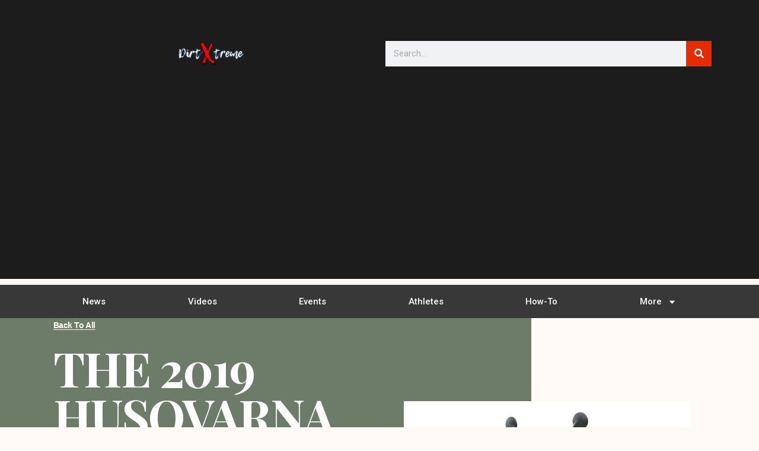

--- FILE ---
content_type: text/html; charset=UTF-8
request_url: https://dirt-xtreme.com/the-2019-husqvarna-701-model-lets-take-a-look/
body_size: 17159
content:
<!doctype html>
<html lang="en">
<head>
	<meta charset="UTF-8">
	<meta name="viewport" content="width=device-width, initial-scale=1">
	<link rel="profile" href="https://gmpg.org/xfn/11">
	<meta name='robots' content='index, follow, max-image-preview:large, max-snippet:-1, max-video-preview:-1' />

	<!-- This site is optimized with the Yoast SEO plugin v23.5 - https://yoast.com/wordpress/plugins/seo/ -->
	<title>THE 2019 HUSQVARNA 701 MODEL | LET&#039;S TAKE A LOOK - Update 2026</title>
	<link rel="canonical" href="https://dirt-xtreme.com/the-2019-husqvarna-701-model-lets-take-a-look/" />
	<meta property="og:locale" content="en_US" />
	<meta property="og:type" content="article" />
	<meta property="og:title" content="THE 2019 HUSQVARNA 701 MODEL | LET&#039;S TAKE A LOOK - Update 2026" />
	<meta property="og:description" content="Husqvarna released its 2019 model of 701 Enduro and Supermoto based around the 693cc single cylinder engine following the same pattern and the appearance of white look Husqvarna models. The two large-displacement machines stand apart from its other line and taking advantage the popularity of trail and road rides from riders all over the world. [&hellip;]" />
	<meta property="og:url" content="https://dirt-xtreme.com/the-2019-husqvarna-701-model-lets-take-a-look/" />
	<meta property="og:site_name" content="DirtXtreme" />
	<meta property="article:published_time" content="2018-10-09T16:20:04+00:00" />
	<meta property="og:image" content="https://dirt-xtreme.com/wp-content/uploads/2018/10/2019-husqvarna-supermoto-enduro-701-motorcycles-3.jpg" />
	<meta property="og:image:width" content="1140" />
	<meta property="og:image:height" content="1080" />
	<meta property="og:image:type" content="image/jpeg" />
	<meta name="author" content="Vilfred" />
	<meta name="twitter:card" content="summary_large_image" />
	<meta name="twitter:label1" content="Written by" />
	<meta name="twitter:data1" content="Vilfred" />
	<meta name="twitter:label2" content="Est. reading time" />
	<meta name="twitter:data2" content="1 minute" />
	<!-- / Yoast SEO plugin. -->


<link rel='dns-prefetch' href='//www.googletagmanager.com' />
<link rel='dns-prefetch' href='//pagead2.googlesyndication.com' />
<link rel="alternate" type="application/rss+xml" title="DirtXtreme &raquo; Feed" href="https://dirt-xtreme.com/feed/" />
<link rel="alternate" type="application/rss+xml" title="DirtXtreme &raquo; Comments Feed" href="https://dirt-xtreme.com/comments/feed/" />
<link rel="alternate" type="application/rss+xml" title="DirtXtreme &raquo; THE 2019 HUSQVARNA 701 MODEL | LET&#8217;S TAKE A LOOK Comments Feed" href="https://dirt-xtreme.com/the-2019-husqvarna-701-model-lets-take-a-look/feed/" />
<script>
window._wpemojiSettings = {"baseUrl":"https:\/\/s.w.org\/images\/core\/emoji\/14.0.0\/72x72\/","ext":".png","svgUrl":"https:\/\/s.w.org\/images\/core\/emoji\/14.0.0\/svg\/","svgExt":".svg","source":{"concatemoji":"https:\/\/dirt-xtreme.com\/wp-includes\/js\/wp-emoji-release.min.js?ver=6.4.7"}};
/*! This file is auto-generated */
!function(i,n){var o,s,e;function c(e){try{var t={supportTests:e,timestamp:(new Date).valueOf()};sessionStorage.setItem(o,JSON.stringify(t))}catch(e){}}function p(e,t,n){e.clearRect(0,0,e.canvas.width,e.canvas.height),e.fillText(t,0,0);var t=new Uint32Array(e.getImageData(0,0,e.canvas.width,e.canvas.height).data),r=(e.clearRect(0,0,e.canvas.width,e.canvas.height),e.fillText(n,0,0),new Uint32Array(e.getImageData(0,0,e.canvas.width,e.canvas.height).data));return t.every(function(e,t){return e===r[t]})}function u(e,t,n){switch(t){case"flag":return n(e,"\ud83c\udff3\ufe0f\u200d\u26a7\ufe0f","\ud83c\udff3\ufe0f\u200b\u26a7\ufe0f")?!1:!n(e,"\ud83c\uddfa\ud83c\uddf3","\ud83c\uddfa\u200b\ud83c\uddf3")&&!n(e,"\ud83c\udff4\udb40\udc67\udb40\udc62\udb40\udc65\udb40\udc6e\udb40\udc67\udb40\udc7f","\ud83c\udff4\u200b\udb40\udc67\u200b\udb40\udc62\u200b\udb40\udc65\u200b\udb40\udc6e\u200b\udb40\udc67\u200b\udb40\udc7f");case"emoji":return!n(e,"\ud83e\udef1\ud83c\udffb\u200d\ud83e\udef2\ud83c\udfff","\ud83e\udef1\ud83c\udffb\u200b\ud83e\udef2\ud83c\udfff")}return!1}function f(e,t,n){var r="undefined"!=typeof WorkerGlobalScope&&self instanceof WorkerGlobalScope?new OffscreenCanvas(300,150):i.createElement("canvas"),a=r.getContext("2d",{willReadFrequently:!0}),o=(a.textBaseline="top",a.font="600 32px Arial",{});return e.forEach(function(e){o[e]=t(a,e,n)}),o}function t(e){var t=i.createElement("script");t.src=e,t.defer=!0,i.head.appendChild(t)}"undefined"!=typeof Promise&&(o="wpEmojiSettingsSupports",s=["flag","emoji"],n.supports={everything:!0,everythingExceptFlag:!0},e=new Promise(function(e){i.addEventListener("DOMContentLoaded",e,{once:!0})}),new Promise(function(t){var n=function(){try{var e=JSON.parse(sessionStorage.getItem(o));if("object"==typeof e&&"number"==typeof e.timestamp&&(new Date).valueOf()<e.timestamp+604800&&"object"==typeof e.supportTests)return e.supportTests}catch(e){}return null}();if(!n){if("undefined"!=typeof Worker&&"undefined"!=typeof OffscreenCanvas&&"undefined"!=typeof URL&&URL.createObjectURL&&"undefined"!=typeof Blob)try{var e="postMessage("+f.toString()+"("+[JSON.stringify(s),u.toString(),p.toString()].join(",")+"));",r=new Blob([e],{type:"text/javascript"}),a=new Worker(URL.createObjectURL(r),{name:"wpTestEmojiSupports"});return void(a.onmessage=function(e){c(n=e.data),a.terminate(),t(n)})}catch(e){}c(n=f(s,u,p))}t(n)}).then(function(e){for(var t in e)n.supports[t]=e[t],n.supports.everything=n.supports.everything&&n.supports[t],"flag"!==t&&(n.supports.everythingExceptFlag=n.supports.everythingExceptFlag&&n.supports[t]);n.supports.everythingExceptFlag=n.supports.everythingExceptFlag&&!n.supports.flag,n.DOMReady=!1,n.readyCallback=function(){n.DOMReady=!0}}).then(function(){return e}).then(function(){var e;n.supports.everything||(n.readyCallback(),(e=n.source||{}).concatemoji?t(e.concatemoji):e.wpemoji&&e.twemoji&&(t(e.twemoji),t(e.wpemoji)))}))}((window,document),window._wpemojiSettings);
</script>
<style id='wp-emoji-styles-inline-css'>

	img.wp-smiley, img.emoji {
		display: inline !important;
		border: none !important;
		box-shadow: none !important;
		height: 1em !important;
		width: 1em !important;
		margin: 0 0.07em !important;
		vertical-align: -0.1em !important;
		background: none !important;
		padding: 0 !important;
	}
</style>
<link rel='stylesheet' id='wp-block-library-css' href='https://dirt-xtreme.com/wp-includes/css/dist/block-library/style.min.css?ver=6.4.7' media='all' />
<style id='classic-theme-styles-inline-css'>
/*! This file is auto-generated */
.wp-block-button__link{color:#fff;background-color:#32373c;border-radius:9999px;box-shadow:none;text-decoration:none;padding:calc(.667em + 2px) calc(1.333em + 2px);font-size:1.125em}.wp-block-file__button{background:#32373c;color:#fff;text-decoration:none}
</style>
<style id='global-styles-inline-css'>
body{--wp--preset--color--black: #000000;--wp--preset--color--cyan-bluish-gray: #abb8c3;--wp--preset--color--white: #ffffff;--wp--preset--color--pale-pink: #f78da7;--wp--preset--color--vivid-red: #cf2e2e;--wp--preset--color--luminous-vivid-orange: #ff6900;--wp--preset--color--luminous-vivid-amber: #fcb900;--wp--preset--color--light-green-cyan: #7bdcb5;--wp--preset--color--vivid-green-cyan: #00d084;--wp--preset--color--pale-cyan-blue: #8ed1fc;--wp--preset--color--vivid-cyan-blue: #0693e3;--wp--preset--color--vivid-purple: #9b51e0;--wp--preset--gradient--vivid-cyan-blue-to-vivid-purple: linear-gradient(135deg,rgba(6,147,227,1) 0%,rgb(155,81,224) 100%);--wp--preset--gradient--light-green-cyan-to-vivid-green-cyan: linear-gradient(135deg,rgb(122,220,180) 0%,rgb(0,208,130) 100%);--wp--preset--gradient--luminous-vivid-amber-to-luminous-vivid-orange: linear-gradient(135deg,rgba(252,185,0,1) 0%,rgba(255,105,0,1) 100%);--wp--preset--gradient--luminous-vivid-orange-to-vivid-red: linear-gradient(135deg,rgba(255,105,0,1) 0%,rgb(207,46,46) 100%);--wp--preset--gradient--very-light-gray-to-cyan-bluish-gray: linear-gradient(135deg,rgb(238,238,238) 0%,rgb(169,184,195) 100%);--wp--preset--gradient--cool-to-warm-spectrum: linear-gradient(135deg,rgb(74,234,220) 0%,rgb(151,120,209) 20%,rgb(207,42,186) 40%,rgb(238,44,130) 60%,rgb(251,105,98) 80%,rgb(254,248,76) 100%);--wp--preset--gradient--blush-light-purple: linear-gradient(135deg,rgb(255,206,236) 0%,rgb(152,150,240) 100%);--wp--preset--gradient--blush-bordeaux: linear-gradient(135deg,rgb(254,205,165) 0%,rgb(254,45,45) 50%,rgb(107,0,62) 100%);--wp--preset--gradient--luminous-dusk: linear-gradient(135deg,rgb(255,203,112) 0%,rgb(199,81,192) 50%,rgb(65,88,208) 100%);--wp--preset--gradient--pale-ocean: linear-gradient(135deg,rgb(255,245,203) 0%,rgb(182,227,212) 50%,rgb(51,167,181) 100%);--wp--preset--gradient--electric-grass: linear-gradient(135deg,rgb(202,248,128) 0%,rgb(113,206,126) 100%);--wp--preset--gradient--midnight: linear-gradient(135deg,rgb(2,3,129) 0%,rgb(40,116,252) 100%);--wp--preset--font-size--small: 13px;--wp--preset--font-size--medium: 20px;--wp--preset--font-size--large: 36px;--wp--preset--font-size--x-large: 42px;--wp--preset--spacing--20: 0.44rem;--wp--preset--spacing--30: 0.67rem;--wp--preset--spacing--40: 1rem;--wp--preset--spacing--50: 1.5rem;--wp--preset--spacing--60: 2.25rem;--wp--preset--spacing--70: 3.38rem;--wp--preset--spacing--80: 5.06rem;--wp--preset--shadow--natural: 6px 6px 9px rgba(0, 0, 0, 0.2);--wp--preset--shadow--deep: 12px 12px 50px rgba(0, 0, 0, 0.4);--wp--preset--shadow--sharp: 6px 6px 0px rgba(0, 0, 0, 0.2);--wp--preset--shadow--outlined: 6px 6px 0px -3px rgba(255, 255, 255, 1), 6px 6px rgba(0, 0, 0, 1);--wp--preset--shadow--crisp: 6px 6px 0px rgba(0, 0, 0, 1);}:where(.is-layout-flex){gap: 0.5em;}:where(.is-layout-grid){gap: 0.5em;}body .is-layout-flow > .alignleft{float: left;margin-inline-start: 0;margin-inline-end: 2em;}body .is-layout-flow > .alignright{float: right;margin-inline-start: 2em;margin-inline-end: 0;}body .is-layout-flow > .aligncenter{margin-left: auto !important;margin-right: auto !important;}body .is-layout-constrained > .alignleft{float: left;margin-inline-start: 0;margin-inline-end: 2em;}body .is-layout-constrained > .alignright{float: right;margin-inline-start: 2em;margin-inline-end: 0;}body .is-layout-constrained > .aligncenter{margin-left: auto !important;margin-right: auto !important;}body .is-layout-constrained > :where(:not(.alignleft):not(.alignright):not(.alignfull)){max-width: var(--wp--style--global--content-size);margin-left: auto !important;margin-right: auto !important;}body .is-layout-constrained > .alignwide{max-width: var(--wp--style--global--wide-size);}body .is-layout-flex{display: flex;}body .is-layout-flex{flex-wrap: wrap;align-items: center;}body .is-layout-flex > *{margin: 0;}body .is-layout-grid{display: grid;}body .is-layout-grid > *{margin: 0;}:where(.wp-block-columns.is-layout-flex){gap: 2em;}:where(.wp-block-columns.is-layout-grid){gap: 2em;}:where(.wp-block-post-template.is-layout-flex){gap: 1.25em;}:where(.wp-block-post-template.is-layout-grid){gap: 1.25em;}.has-black-color{color: var(--wp--preset--color--black) !important;}.has-cyan-bluish-gray-color{color: var(--wp--preset--color--cyan-bluish-gray) !important;}.has-white-color{color: var(--wp--preset--color--white) !important;}.has-pale-pink-color{color: var(--wp--preset--color--pale-pink) !important;}.has-vivid-red-color{color: var(--wp--preset--color--vivid-red) !important;}.has-luminous-vivid-orange-color{color: var(--wp--preset--color--luminous-vivid-orange) !important;}.has-luminous-vivid-amber-color{color: var(--wp--preset--color--luminous-vivid-amber) !important;}.has-light-green-cyan-color{color: var(--wp--preset--color--light-green-cyan) !important;}.has-vivid-green-cyan-color{color: var(--wp--preset--color--vivid-green-cyan) !important;}.has-pale-cyan-blue-color{color: var(--wp--preset--color--pale-cyan-blue) !important;}.has-vivid-cyan-blue-color{color: var(--wp--preset--color--vivid-cyan-blue) !important;}.has-vivid-purple-color{color: var(--wp--preset--color--vivid-purple) !important;}.has-black-background-color{background-color: var(--wp--preset--color--black) !important;}.has-cyan-bluish-gray-background-color{background-color: var(--wp--preset--color--cyan-bluish-gray) !important;}.has-white-background-color{background-color: var(--wp--preset--color--white) !important;}.has-pale-pink-background-color{background-color: var(--wp--preset--color--pale-pink) !important;}.has-vivid-red-background-color{background-color: var(--wp--preset--color--vivid-red) !important;}.has-luminous-vivid-orange-background-color{background-color: var(--wp--preset--color--luminous-vivid-orange) !important;}.has-luminous-vivid-amber-background-color{background-color: var(--wp--preset--color--luminous-vivid-amber) !important;}.has-light-green-cyan-background-color{background-color: var(--wp--preset--color--light-green-cyan) !important;}.has-vivid-green-cyan-background-color{background-color: var(--wp--preset--color--vivid-green-cyan) !important;}.has-pale-cyan-blue-background-color{background-color: var(--wp--preset--color--pale-cyan-blue) !important;}.has-vivid-cyan-blue-background-color{background-color: var(--wp--preset--color--vivid-cyan-blue) !important;}.has-vivid-purple-background-color{background-color: var(--wp--preset--color--vivid-purple) !important;}.has-black-border-color{border-color: var(--wp--preset--color--black) !important;}.has-cyan-bluish-gray-border-color{border-color: var(--wp--preset--color--cyan-bluish-gray) !important;}.has-white-border-color{border-color: var(--wp--preset--color--white) !important;}.has-pale-pink-border-color{border-color: var(--wp--preset--color--pale-pink) !important;}.has-vivid-red-border-color{border-color: var(--wp--preset--color--vivid-red) !important;}.has-luminous-vivid-orange-border-color{border-color: var(--wp--preset--color--luminous-vivid-orange) !important;}.has-luminous-vivid-amber-border-color{border-color: var(--wp--preset--color--luminous-vivid-amber) !important;}.has-light-green-cyan-border-color{border-color: var(--wp--preset--color--light-green-cyan) !important;}.has-vivid-green-cyan-border-color{border-color: var(--wp--preset--color--vivid-green-cyan) !important;}.has-pale-cyan-blue-border-color{border-color: var(--wp--preset--color--pale-cyan-blue) !important;}.has-vivid-cyan-blue-border-color{border-color: var(--wp--preset--color--vivid-cyan-blue) !important;}.has-vivid-purple-border-color{border-color: var(--wp--preset--color--vivid-purple) !important;}.has-vivid-cyan-blue-to-vivid-purple-gradient-background{background: var(--wp--preset--gradient--vivid-cyan-blue-to-vivid-purple) !important;}.has-light-green-cyan-to-vivid-green-cyan-gradient-background{background: var(--wp--preset--gradient--light-green-cyan-to-vivid-green-cyan) !important;}.has-luminous-vivid-amber-to-luminous-vivid-orange-gradient-background{background: var(--wp--preset--gradient--luminous-vivid-amber-to-luminous-vivid-orange) !important;}.has-luminous-vivid-orange-to-vivid-red-gradient-background{background: var(--wp--preset--gradient--luminous-vivid-orange-to-vivid-red) !important;}.has-very-light-gray-to-cyan-bluish-gray-gradient-background{background: var(--wp--preset--gradient--very-light-gray-to-cyan-bluish-gray) !important;}.has-cool-to-warm-spectrum-gradient-background{background: var(--wp--preset--gradient--cool-to-warm-spectrum) !important;}.has-blush-light-purple-gradient-background{background: var(--wp--preset--gradient--blush-light-purple) !important;}.has-blush-bordeaux-gradient-background{background: var(--wp--preset--gradient--blush-bordeaux) !important;}.has-luminous-dusk-gradient-background{background: var(--wp--preset--gradient--luminous-dusk) !important;}.has-pale-ocean-gradient-background{background: var(--wp--preset--gradient--pale-ocean) !important;}.has-electric-grass-gradient-background{background: var(--wp--preset--gradient--electric-grass) !important;}.has-midnight-gradient-background{background: var(--wp--preset--gradient--midnight) !important;}.has-small-font-size{font-size: var(--wp--preset--font-size--small) !important;}.has-medium-font-size{font-size: var(--wp--preset--font-size--medium) !important;}.has-large-font-size{font-size: var(--wp--preset--font-size--large) !important;}.has-x-large-font-size{font-size: var(--wp--preset--font-size--x-large) !important;}
.wp-block-navigation a:where(:not(.wp-element-button)){color: inherit;}
:where(.wp-block-post-template.is-layout-flex){gap: 1.25em;}:where(.wp-block-post-template.is-layout-grid){gap: 1.25em;}
:where(.wp-block-columns.is-layout-flex){gap: 2em;}:where(.wp-block-columns.is-layout-grid){gap: 2em;}
.wp-block-pullquote{font-size: 1.5em;line-height: 1.6;}
</style>
<link rel='stylesheet' id='wpa-css-css' href='https://dirt-xtreme.com/wp-content/plugins/honeypot/includes/css/wpa.css?ver=2.2.03' media='all' />
<link rel='stylesheet' id='ub-extension-style-css-css' href='https://dirt-xtreme.com/wp-content/plugins/ultimate-blocks/src/extensions/style.css?ver=6.4.7' media='all' />
<link rel='stylesheet' id='hello-elementor-css' href='https://dirt-xtreme.com/wp-content/themes/hello-elementor/style.min.css?ver=3.1.1' media='all' />
<link rel='stylesheet' id='hello-elementor-theme-style-css' href='https://dirt-xtreme.com/wp-content/themes/hello-elementor/theme.min.css?ver=3.1.1' media='all' />
<link rel='stylesheet' id='hello-elementor-header-footer-css' href='https://dirt-xtreme.com/wp-content/themes/hello-elementor/header-footer.min.css?ver=3.1.1' media='all' />
<link rel='stylesheet' id='elementor-frontend-css' href='https://dirt-xtreme.com/wp-content/plugins/elementor/assets/css/frontend.min.css?ver=3.24.7' media='all' />
<link rel='stylesheet' id='elementor-post-6657-css' href='https://dirt-xtreme.com/wp-content/uploads/elementor/css/post-6657.css?ver=1724183099' media='all' />
<link rel='stylesheet' id='swiper-css' href='https://dirt-xtreme.com/wp-content/plugins/elementor/assets/lib/swiper/v8/css/swiper.min.css?ver=8.4.5' media='all' />
<link rel='stylesheet' id='e-swiper-css' href='https://dirt-xtreme.com/wp-content/plugins/elementor/assets/css/conditionals/e-swiper.min.css?ver=3.24.7' media='all' />
<link rel='stylesheet' id='elementor-pro-css' href='https://dirt-xtreme.com/wp-content/plugins/elementor-pro/assets/css/frontend.min.css?ver=3.23.3' media='all' />
<link rel='stylesheet' id='elementor-global-css' href='https://dirt-xtreme.com/wp-content/uploads/elementor/css/global.css?ver=1724183099' media='all' />
<link rel='stylesheet' id='elementor-post-6663-css' href='https://dirt-xtreme.com/wp-content/uploads/elementor/css/post-6663.css?ver=1724183099' media='all' />
<link rel='stylesheet' id='elementor-post-6670-css' href='https://dirt-xtreme.com/wp-content/uploads/elementor/css/post-6670.css?ver=1724183099' media='all' />
<link rel='stylesheet' id='elementor-post-6678-css' href='https://dirt-xtreme.com/wp-content/uploads/elementor/css/post-6678.css?ver=1724183153' media='all' />
<link rel='stylesheet' id='tablepress-default-css' href='https://dirt-xtreme.com/wp-content/plugins/tablepress/css/build/default.css?ver=2.4.4' media='all' />
<link rel='stylesheet' id='google-fonts-1-css' href='https://fonts.googleapis.com/css?family=Roboto%3A100%2C100italic%2C200%2C200italic%2C300%2C300italic%2C400%2C400italic%2C500%2C500italic%2C600%2C600italic%2C700%2C700italic%2C800%2C800italic%2C900%2C900italic%7CRoboto+Slab%3A100%2C100italic%2C200%2C200italic%2C300%2C300italic%2C400%2C400italic%2C500%2C500italic%2C600%2C600italic%2C700%2C700italic%2C800%2C800italic%2C900%2C900italic%7CPlayfair+Display%3A100%2C100italic%2C200%2C200italic%2C300%2C300italic%2C400%2C400italic%2C500%2C500italic%2C600%2C600italic%2C700%2C700italic%2C800%2C800italic%2C900%2C900italic&#038;display=auto&#038;ver=6.4.7' media='all' />
<link rel="preconnect" href="https://fonts.gstatic.com/" crossorigin><script src="https://dirt-xtreme.com/wp-includes/js/jquery/jquery.min.js?ver=3.7.1" id="jquery-core-js"></script>
<script src="https://dirt-xtreme.com/wp-includes/js/jquery/jquery-migrate.min.js?ver=3.4.1" id="jquery-migrate-js"></script>
<link rel="https://api.w.org/" href="https://dirt-xtreme.com/wp-json/" /><link rel="alternate" type="application/json" href="https://dirt-xtreme.com/wp-json/wp/v2/posts/3721" /><link rel="EditURI" type="application/rsd+xml" title="RSD" href="https://dirt-xtreme.com/xmlrpc.php?rsd" />
<meta name="generator" content="WordPress 6.4.7" />
<link rel='shortlink' href='https://dirt-xtreme.com/?p=3721' />
<link rel="alternate" type="application/json+oembed" href="https://dirt-xtreme.com/wp-json/oembed/1.0/embed?url=https%3A%2F%2Fdirt-xtreme.com%2Fthe-2019-husqvarna-701-model-lets-take-a-look%2F" />
<link rel="alternate" type="text/xml+oembed" href="https://dirt-xtreme.com/wp-json/oembed/1.0/embed?url=https%3A%2F%2Fdirt-xtreme.com%2Fthe-2019-husqvarna-701-model-lets-take-a-look%2F&#038;format=xml" />
<meta name="generator" content="Site Kit by Google 1.138.0" /><!-- Google tag (gtag.js) -->
<script async src="https://www.googletagmanager.com/gtag/js?id=G-V7YYD0PXH6"></script>
<script>
  window.dataLayer = window.dataLayer || [];
  function gtag(){dataLayer.push(arguments);}
  gtag('js', new Date());

  gtag('config', 'G-V7YYD0PXH6');
</script>
<meta name="getlinko-verify-code" content="getlinko-verify-46acf577c160add5a1c7d48b39687b3380168299"/>
	<style></style>

	
<!-- Google AdSense meta tags added by Site Kit -->
<meta name="google-adsense-platform-account" content="ca-host-pub-2644536267352236">
<meta name="google-adsense-platform-domain" content="sitekit.withgoogle.com">
<!-- End Google AdSense meta tags added by Site Kit -->
<meta name="generator" content="Elementor 3.24.7; features: e_font_icon_svg, additional_custom_breakpoints; settings: css_print_method-external, google_font-enabled, font_display-auto">

<!-- Schema & Structured Data For WP v1.37 - -->
<script type="application/ld+json" class="saswp-schema-markup-output">
[{"@context":"https:\/\/schema.org\/","@type":"BreadcrumbList","@id":"https:\/\/dirt-xtreme.com\/the-2019-husqvarna-701-model-lets-take-a-look\/#breadcrumb","itemListElement":[{"@type":"ListItem","position":1,"item":{"@id":"https:\/\/dirt-xtreme.com","name":"DirtXtreme"}},{"@type":"ListItem","position":2,"item":{"@id":"https:\/\/dirt-xtreme.com\/category\/dirtbike\/","name":"Dirtbike"}},{"@type":"ListItem","position":3,"item":{"@id":"https:\/\/dirt-xtreme.com\/the-2019-husqvarna-701-model-lets-take-a-look\/","name":"THE 2019 HUSQVARNA 701 MODEL | LET&#8217;S TAKE A LOOK"}}]},

{"@context":"https:\/\/schema.org\/","@type":"BlogPosting","@id":"https:\/\/dirt-xtreme.com\/the-2019-husqvarna-701-model-lets-take-a-look\/#BlogPosting","url":"https:\/\/dirt-xtreme.com\/the-2019-husqvarna-701-model-lets-take-a-look\/","inLanguage":"en","mainEntityOfPage":"https:\/\/dirt-xtreme.com\/the-2019-husqvarna-701-model-lets-take-a-look\/","headline":"THE 2019 HUSQVARNA 701 MODEL | LET&#8217;S TAKE A LOOK","description":"Husqvarna released its 2019 model of 701 Enduro and Supermoto based around the 693cc single cylinder engine following the same pattern and the appearance of white look Husqvarna models. The two large-displacement machines stand apart from its other line and taking advantage the popularity of trail and road rides from riders all over the world.","articleBody":"Husqvarna released its 2019 model of 701 Enduro and Supermoto based around the 693cc single cylinder engine following the same pattern and the appearance of white look Husqvarna models. The two large-displacement machines stand apart from its other line and taking advantage the popularity of trail and road rides from riders all over the world.    Suspended from a lightweight steel frame, 701 Enduro takes on to be a road-capable street type of motorcycle tapping also with a 3.4-gallon gas tank with a self-supporting polyamide rear subframe. Front and rear suspension are equipped with fully adjustable WP Suspension in 10.8 inches of travel with switchable Bosch ABS is copulated to big 300mm front and 240mm rear floating discs. Magura hydraulic clutch lever and slipper clutch were equipped in the 6-speed gearbox of this bike and electric start, ride-by-wire throttle, and DID wheels.    As the demands of riders in dual sports motorcycle increases, Husky takes it as a wide range of opportunities for flexible exploration and long-distance capabilities.        Overall view of 701 Enduro;     \tHugely versatile motorcycle   \tForward-thinking Bosch ABS technology   \tImpressive power-to-weight ratio   \tUnique combination of on road and off-road capabilities   \tAdvanced electronics for smooth power delivery   \tA2 licence compatible   \tRace-bred WP suspension tuned for everyday use   \tAdditional available accessories to further enhance its capabilities    Husqvarna has been known for producing a wide range of premium-quality looks and performance throughout the year. With its Swedish roots and spirit of the brand, Husky represents more of a functional yet durable and comfort riding for all riders from all models. The 701 models were also produced for everyday use. Combined with an estimated weight of just 319.7 lbs, makes it arguably the most complete motorcycle in its segment.    This October, production of the 2019 701 Enduro is priced at $11,899 and it\u2019s available in Husqvarna Motorcycles dealerships.","keywords":"Husqvarna, Husqvarna 2019, Husqvarna 701 Enduro, Husqvarna 701 models, Husqvarna Enduro, ","datePublished":"2018-10-09T16:20:04+00:00","dateModified":"2018-10-09T16:20:04+00:00","author":{"@type":"Person","name":"Vilfred","url":"https:\/\/dirt-xtreme.com\/author\/vilfred\/","sameAs":["https:\/\/dirt-xtreme.com\/vilfred-senior-engine-technician\/"],"image":{"@type":"ImageObject","url":"https:\/\/dirt-xtreme.com\/wp-content\/uploads\/2024\/05\/cropped-cropped-download-3-96x96.jpg","height":96,"width":96}},"editor":{"@type":"Person","name":"Vilfred","url":"https:\/\/dirt-xtreme.com\/author\/vilfred\/","sameAs":["https:\/\/dirt-xtreme.com\/vilfred-senior-engine-technician\/"],"image":{"@type":"ImageObject","url":"https:\/\/dirt-xtreme.com\/wp-content\/uploads\/2024\/05\/cropped-cropped-download-3-96x96.jpg","height":96,"width":96}},"publisher":{"@type":"Organization","name":"DirtXtreme","url":"https:\/\/dirt-xtreme.com","logo":{"@type":"ImageObject","url":"https:\/\/dirt-xtreme.com\/wp-content\/uploads\/2018\/12\/cropped-cropped-dirtxtreme.png","width":"1746","height":"567"}},"image":[{"@type":"ImageObject","@id":"https:\/\/dirt-xtreme.com\/the-2019-husqvarna-701-model-lets-take-a-look\/#primaryimage","url":"https:\/\/dirt-xtreme.com\/wp-content\/uploads\/2018\/10\/2019-husqvarna-supermoto-enduro-701-motorcycles-3-1200x1137.jpg","width":"1200","height":"1137"},{"@type":"ImageObject","url":"https:\/\/dirt-xtreme.com\/wp-content\/uploads\/2018\/10\/2019-husqvarna-supermoto-enduro-701-motorcycles-3-1200x900.jpg","width":"1200","height":"900"},{"@type":"ImageObject","url":"https:\/\/dirt-xtreme.com\/wp-content\/uploads\/2018\/10\/2019-husqvarna-supermoto-enduro-701-motorcycles-3-1200x675.jpg","width":"1200","height":"675"},{"@type":"ImageObject","url":"https:\/\/dirt-xtreme.com\/wp-content\/uploads\/2018\/10\/2019-husqvarna-supermoto-enduro-701-motorcycles-3-1137x1137.jpg","width":"1137","height":"1137"},{"@type":"ImageObject","url":"https:\/\/dirt-xtreme.com\/wp-content\/uploads\/2018\/10\/2019-husqvarna-supermoto-enduro-701-motorcycles-3-300x284.jpg","width":300,"height":284},{"@type":"ImageObject","url":"https:\/\/dirt-xtreme.com\/wp-content\/uploads\/2018\/10\/HQV_701_ENDURO_2019_Enduro21_1200-300x157.jpg","width":300,"height":157},{"@type":"ImageObject","url":"https:\/\/dirt-xtreme.com\/wp-content\/uploads\/2018\/10\/2019-husqvarna-supermoto-enduro-701-motorcycles-2-300x278.jpg","width":300,"height":278}]}]
</script>

			<style>
				.e-con.e-parent:nth-of-type(n+4):not(.e-lazyloaded):not(.e-no-lazyload),
				.e-con.e-parent:nth-of-type(n+4):not(.e-lazyloaded):not(.e-no-lazyload) * {
					background-image: none !important;
				}
				@media screen and (max-height: 1024px) {
					.e-con.e-parent:nth-of-type(n+3):not(.e-lazyloaded):not(.e-no-lazyload),
					.e-con.e-parent:nth-of-type(n+3):not(.e-lazyloaded):not(.e-no-lazyload) * {
						background-image: none !important;
					}
				}
				@media screen and (max-height: 640px) {
					.e-con.e-parent:nth-of-type(n+2):not(.e-lazyloaded):not(.e-no-lazyload),
					.e-con.e-parent:nth-of-type(n+2):not(.e-lazyloaded):not(.e-no-lazyload) * {
						background-image: none !important;
					}
				}
			</style>
			
<!-- Google AdSense snippet added by Site Kit -->
<script async src="https://pagead2.googlesyndication.com/pagead/js/adsbygoogle.js?client=ca-pub-7705107795650279&amp;host=ca-host-pub-2644536267352236" crossorigin="anonymous"></script>

<!-- End Google AdSense snippet added by Site Kit -->
<link rel="icon" href="https://dirt-xtreme.com/wp-content/uploads/2018/12/cropped-Picture6-32x32.png" sizes="32x32" />
<link rel="icon" href="https://dirt-xtreme.com/wp-content/uploads/2018/12/cropped-Picture6-192x192.png" sizes="192x192" />
<link rel="apple-touch-icon" href="https://dirt-xtreme.com/wp-content/uploads/2018/12/cropped-Picture6-180x180.png" />
<meta name="msapplication-TileImage" content="https://dirt-xtreme.com/wp-content/uploads/2018/12/cropped-Picture6-270x270.png" />
</head>
<body data-rsssl=1 class="post-template-default single single-post postid-3721 single-format-standard wp-custom-logo elementor-default elementor-kit-6657 elementor-page-6678">


<a class="skip-link screen-reader-text" href="#content">Skip to content</a>

		<div data-elementor-type="header" data-elementor-id="6663" class="elementor elementor-6663 elementor-location-header" data-elementor-post-type="elementor_library">
					<header class="elementor-section elementor-top-section elementor-element elementor-element-2e3287c2 elementor-section-content-middle elementor-section-height-min-height elementor-section-boxed elementor-section-height-default elementor-section-items-middle" data-id="2e3287c2" data-element_type="section" data-settings="{&quot;background_background&quot;:&quot;classic&quot;}">
						<div class="elementor-container elementor-column-gap-default">
					<div class="elementor-column elementor-col-50 elementor-top-column elementor-element elementor-element-3309436e" data-id="3309436e" data-element_type="column">
			<div class="elementor-widget-wrap elementor-element-populated">
						<div class="elementor-element elementor-element-718e50e1 elementor-widget elementor-widget-theme-site-logo elementor-widget-image" data-id="718e50e1" data-element_type="widget" data-widget_type="theme-site-logo.default">
				<div class="elementor-widget-container">
									<a href="https://dirt-xtreme.com">
			<img width="1746" height="567" src="https://dirt-xtreme.com/wp-content/uploads/2018/12/cropped-cropped-dirtxtreme.png" class="attachment-full size-full wp-image-6746" alt="logo" srcset="https://dirt-xtreme.com/wp-content/uploads/2018/12/cropped-cropped-dirtxtreme.png 1746w, https://dirt-xtreme.com/wp-content/uploads/2018/12/cropped-cropped-dirtxtreme-300x97.png 300w, https://dirt-xtreme.com/wp-content/uploads/2018/12/cropped-cropped-dirtxtreme-1024x333.png 1024w, https://dirt-xtreme.com/wp-content/uploads/2018/12/cropped-cropped-dirtxtreme-768x249.png 768w, https://dirt-xtreme.com/wp-content/uploads/2018/12/cropped-cropped-dirtxtreme-1536x499.png 1536w" sizes="(max-width: 1746px) 100vw, 1746px" />				</a>
									</div>
				</div>
					</div>
		</div>
				<div class="elementor-column elementor-col-50 elementor-top-column elementor-element elementor-element-102892e2" data-id="102892e2" data-element_type="column">
			<div class="elementor-widget-wrap elementor-element-populated">
						<div class="elementor-element elementor-element-59eee63e elementor-hidden-phone elementor-search-form--skin-classic elementor-search-form--button-type-icon elementor-search-form--icon-search elementor-widget elementor-widget-search-form" data-id="59eee63e" data-element_type="widget" data-settings="{&quot;skin&quot;:&quot;classic&quot;}" data-widget_type="search-form.default">
				<div class="elementor-widget-container">
					<search role="search">
			<form class="elementor-search-form" action="https://dirt-xtreme.com" method="get">
												<div class="elementor-search-form__container">
					<label class="elementor-screen-only" for="elementor-search-form-59eee63e">Search</label>

					
					<input id="elementor-search-form-59eee63e" placeholder="Search..." class="elementor-search-form__input" type="search" name="s" value="">
					
											<button class="elementor-search-form__submit" type="submit" aria-label="Search">
															<div class="e-font-icon-svg-container"><svg class="fa fa-search e-font-icon-svg e-fas-search" viewBox="0 0 512 512" xmlns="http://www.w3.org/2000/svg"><path d="M505 442.7L405.3 343c-4.5-4.5-10.6-7-17-7H372c27.6-35.3 44-79.7 44-128C416 93.1 322.9 0 208 0S0 93.1 0 208s93.1 208 208 208c48.3 0 92.7-16.4 128-44v16.3c0 6.4 2.5 12.5 7 17l99.7 99.7c9.4 9.4 24.6 9.4 33.9 0l28.3-28.3c9.4-9.4 9.4-24.6.1-34zM208 336c-70.7 0-128-57.2-128-128 0-70.7 57.2-128 128-128 70.7 0 128 57.2 128 128 0 70.7-57.2 128-128 128z"></path></svg></div>								<span class="elementor-screen-only">Search</span>
													</button>
					
									</div>
			</form>
		</search>
				</div>
				</div>
					</div>
		</div>
					</div>
		</header>
				<nav class="elementor-section elementor-top-section elementor-element elementor-element-2456d4a0 elementor-section-boxed elementor-section-height-default elementor-section-height-default" data-id="2456d4a0" data-element_type="section" data-settings="{&quot;background_background&quot;:&quot;classic&quot;,&quot;sticky&quot;:&quot;top&quot;,&quot;sticky_on&quot;:[&quot;desktop&quot;,&quot;tablet&quot;,&quot;mobile&quot;],&quot;sticky_offset&quot;:0,&quot;sticky_effects_offset&quot;:0}">
						<div class="elementor-container elementor-column-gap-no">
					<div class="elementor-column elementor-col-100 elementor-top-column elementor-element elementor-element-237cf5c2" data-id="237cf5c2" data-element_type="column">
			<div class="elementor-widget-wrap elementor-element-populated">
						<div class="elementor-element elementor-element-7edc16a1 elementor-nav-menu__align-justify elementor-nav-menu--dropdown-mobile elementor-nav-menu--stretch elementor-nav-menu__text-align-center elementor-nav-menu--toggle elementor-nav-menu--burger elementor-widget elementor-widget-nav-menu" data-id="7edc16a1" data-element_type="widget" data-settings="{&quot;full_width&quot;:&quot;stretch&quot;,&quot;layout&quot;:&quot;horizontal&quot;,&quot;submenu_icon&quot;:{&quot;value&quot;:&quot;&lt;svg class=\&quot;e-font-icon-svg e-fas-caret-down\&quot; viewBox=\&quot;0 0 320 512\&quot; xmlns=\&quot;http:\/\/www.w3.org\/2000\/svg\&quot;&gt;&lt;path d=\&quot;M31.3 192h257.3c17.8 0 26.7 21.5 14.1 34.1L174.1 354.8c-7.8 7.8-20.5 7.8-28.3 0L17.2 226.1C4.6 213.5 13.5 192 31.3 192z\&quot;&gt;&lt;\/path&gt;&lt;\/svg&gt;&quot;,&quot;library&quot;:&quot;fa-solid&quot;},&quot;toggle&quot;:&quot;burger&quot;}" data-widget_type="nav-menu.default">
				<div class="elementor-widget-container">
						<nav aria-label="Menu" class="elementor-nav-menu--main elementor-nav-menu__container elementor-nav-menu--layout-horizontal e--pointer-background e--animation-sweep-right">
				<ul id="menu-1-7edc16a1" class="elementor-nav-menu"><li class="menu-item menu-item-type-taxonomy menu-item-object-category menu-item-342"><a href="https://dirt-xtreme.com/category/news/" class="elementor-item">News</a></li>
<li class="menu-item menu-item-type-taxonomy menu-item-object-category menu-item-260"><a href="https://dirt-xtreme.com/category/videos/" class="elementor-item">Videos</a></li>
<li class="menu-item menu-item-type-taxonomy menu-item-object-category menu-item-343"><a href="https://dirt-xtreme.com/category/enduro-events/" class="elementor-item">Events</a></li>
<li class="menu-item menu-item-type-taxonomy menu-item-object-category menu-item-339"><a href="https://dirt-xtreme.com/category/athletes/" class="elementor-item">Athletes</a></li>
<li class="menu-item menu-item-type-taxonomy menu-item-object-category menu-item-341"><a href="https://dirt-xtreme.com/category/how-to/" class="elementor-item">How-To</a></li>
<li class="menu-item menu-item-type-custom menu-item-object-custom menu-item-has-children menu-item-261"><a href="#" class="elementor-item elementor-item-anchor">More</a>
<ul class="sub-menu elementor-nav-menu--dropdown">
	<li class="menu-item menu-item-type-taxonomy menu-item-object-category menu-item-6070"><a href="https://dirt-xtreme.com/category/blog/" class="elementor-sub-item">The Blog</a></li>
	<li class="menu-item menu-item-type-taxonomy menu-item-object-category current-post-ancestor current-menu-parent current-post-parent menu-item-340"><a href="https://dirt-xtreme.com/category/dirtbike/" class="elementor-sub-item">Dirtbike</a></li>
	<li class="menu-item menu-item-type-taxonomy menu-item-object-category menu-item-344"><a href="https://dirt-xtreme.com/category/gears-and-accessories/" class="elementor-sub-item">Gears and Accessories</a></li>
	<li class="menu-item menu-item-type-post_type menu-item-object-page menu-item-347"><a href="https://dirt-xtreme.com/about-us/" class="elementor-sub-item">About Us</a></li>
</ul>
</li>
</ul>			</nav>
					<div class="elementor-menu-toggle" role="button" tabindex="0" aria-label="Menu Toggle" aria-expanded="false">
			<svg aria-hidden="true" role="presentation" class="elementor-menu-toggle__icon--open e-font-icon-svg e-eicon-menu-bar" viewBox="0 0 1000 1000" xmlns="http://www.w3.org/2000/svg"><path d="M104 333H896C929 333 958 304 958 271S929 208 896 208H104C71 208 42 237 42 271S71 333 104 333ZM104 583H896C929 583 958 554 958 521S929 458 896 458H104C71 458 42 487 42 521S71 583 104 583ZM104 833H896C929 833 958 804 958 771S929 708 896 708H104C71 708 42 737 42 771S71 833 104 833Z"></path></svg><svg aria-hidden="true" role="presentation" class="elementor-menu-toggle__icon--close e-font-icon-svg e-eicon-close" viewBox="0 0 1000 1000" xmlns="http://www.w3.org/2000/svg"><path d="M742 167L500 408 258 167C246 154 233 150 217 150 196 150 179 158 167 167 154 179 150 196 150 212 150 229 154 242 171 254L408 500 167 742C138 771 138 800 167 829 196 858 225 858 254 829L496 587 738 829C750 842 767 846 783 846 800 846 817 842 829 829 842 817 846 804 846 783 846 767 842 750 829 737L588 500 833 258C863 229 863 200 833 171 804 137 775 137 742 167Z"></path></svg>			<span class="elementor-screen-only">Menu</span>
		</div>
					<nav class="elementor-nav-menu--dropdown elementor-nav-menu__container" aria-hidden="true">
				<ul id="menu-2-7edc16a1" class="elementor-nav-menu"><li class="menu-item menu-item-type-taxonomy menu-item-object-category menu-item-342"><a href="https://dirt-xtreme.com/category/news/" class="elementor-item" tabindex="-1">News</a></li>
<li class="menu-item menu-item-type-taxonomy menu-item-object-category menu-item-260"><a href="https://dirt-xtreme.com/category/videos/" class="elementor-item" tabindex="-1">Videos</a></li>
<li class="menu-item menu-item-type-taxonomy menu-item-object-category menu-item-343"><a href="https://dirt-xtreme.com/category/enduro-events/" class="elementor-item" tabindex="-1">Events</a></li>
<li class="menu-item menu-item-type-taxonomy menu-item-object-category menu-item-339"><a href="https://dirt-xtreme.com/category/athletes/" class="elementor-item" tabindex="-1">Athletes</a></li>
<li class="menu-item menu-item-type-taxonomy menu-item-object-category menu-item-341"><a href="https://dirt-xtreme.com/category/how-to/" class="elementor-item" tabindex="-1">How-To</a></li>
<li class="menu-item menu-item-type-custom menu-item-object-custom menu-item-has-children menu-item-261"><a href="#" class="elementor-item elementor-item-anchor" tabindex="-1">More</a>
<ul class="sub-menu elementor-nav-menu--dropdown">
	<li class="menu-item menu-item-type-taxonomy menu-item-object-category menu-item-6070"><a href="https://dirt-xtreme.com/category/blog/" class="elementor-sub-item" tabindex="-1">The Blog</a></li>
	<li class="menu-item menu-item-type-taxonomy menu-item-object-category current-post-ancestor current-menu-parent current-post-parent menu-item-340"><a href="https://dirt-xtreme.com/category/dirtbike/" class="elementor-sub-item" tabindex="-1">Dirtbike</a></li>
	<li class="menu-item menu-item-type-taxonomy menu-item-object-category menu-item-344"><a href="https://dirt-xtreme.com/category/gears-and-accessories/" class="elementor-sub-item" tabindex="-1">Gears and Accessories</a></li>
	<li class="menu-item menu-item-type-post_type menu-item-object-page menu-item-347"><a href="https://dirt-xtreme.com/about-us/" class="elementor-sub-item" tabindex="-1">About Us</a></li>
</ul>
</li>
</ul>			</nav>
				</div>
				</div>
					</div>
		</div>
					</div>
		</nav>
				</div>
				<div data-elementor-type="single-post" data-elementor-id="6678" class="elementor elementor-6678 elementor-location-single post-3721 post type-post status-publish format-standard has-post-thumbnail hentry category-dirtbike tag-husqvarna tag-husqvarna-2019 tag-husqvarna-701-enduro tag-husqvarna-701-models tag-husqvarna-enduro" data-elementor-post-type="elementor_library">
					<section class="elementor-section elementor-top-section elementor-element elementor-element-52c7d223 elementor-section-full_width elementor-section-height-min-height elementor-section-items-stretch elementor-section-content-bottom elementor-section-height-default" data-id="52c7d223" data-element_type="section">
						<div class="elementor-container elementor-column-gap-no">
					<div class="elementor-column elementor-col-50 elementor-top-column elementor-element elementor-element-7fef7f21" data-id="7fef7f21" data-element_type="column" data-settings="{&quot;background_background&quot;:&quot;classic&quot;}">
			<div class="elementor-widget-wrap elementor-element-populated">
						<div class="elementor-element elementor-element-48bc0594 elementor-widget elementor-widget-button" data-id="48bc0594" data-element_type="widget" data-widget_type="button.default">
				<div class="elementor-widget-container">
					<div class="elementor-button-wrapper">
			<a class="elementor-button elementor-button-link elementor-size-sm" href="#">
						<span class="elementor-button-content-wrapper">
									<span class="elementor-button-text">Back to all</span>
					</span>
					</a>
		</div>
				</div>
				</div>
				<div class="elementor-element elementor-element-67d113d6 elementor-widget elementor-widget-theme-post-title elementor-page-title elementor-widget-heading" data-id="67d113d6" data-element_type="widget" data-widget_type="theme-post-title.default">
				<div class="elementor-widget-container">
			<h1 class="elementor-heading-title elementor-size-default">THE 2019 HUSQVARNA 701 MODEL | LET&#8217;S TAKE A LOOK</h1>		</div>
				</div>
				<div class="elementor-element elementor-element-175e7 elementor-widget elementor-widget-post-info" data-id="175e7" data-element_type="widget" data-widget_type="post-info.default">
				<div class="elementor-widget-container">
					<ul class="elementor-inline-items elementor-icon-list-items elementor-post-info">
								<li class="elementor-icon-list-item elementor-repeater-item-9093a23 elementor-inline-item" >
													<span class="elementor-icon-list-text elementor-post-info__item elementor-post-info__item--type-date">
										<time>October 9, 2018</time>					</span>
								</li>
				</ul>
				</div>
				</div>
					</div>
		</div>
				<div class="elementor-column elementor-col-50 elementor-top-column elementor-element elementor-element-13b40349" data-id="13b40349" data-element_type="column">
			<div class="elementor-widget-wrap elementor-element-populated">
						<div class="elementor-element elementor-element-561179a4 elementor-widget elementor-widget-theme-post-featured-image elementor-widget-image" data-id="561179a4" data-element_type="widget" data-widget_type="theme-post-featured-image.default">
				<div class="elementor-widget-container">
													<img width="1140" height="1080" src="https://dirt-xtreme.com/wp-content/uploads/2018/10/2019-husqvarna-supermoto-enduro-701-motorcycles-3.jpg" class="attachment-full size-full wp-image-3723" alt="" srcset="https://dirt-xtreme.com/wp-content/uploads/2018/10/2019-husqvarna-supermoto-enduro-701-motorcycles-3.jpg 1140w, https://dirt-xtreme.com/wp-content/uploads/2018/10/2019-husqvarna-supermoto-enduro-701-motorcycles-3-300x284.jpg 300w, https://dirt-xtreme.com/wp-content/uploads/2018/10/2019-husqvarna-supermoto-enduro-701-motorcycles-3-768x728.jpg 768w, https://dirt-xtreme.com/wp-content/uploads/2018/10/2019-husqvarna-supermoto-enduro-701-motorcycles-3-1024x970.jpg 1024w" sizes="(max-width: 1140px) 100vw, 1140px" />													</div>
				</div>
					</div>
		</div>
					</div>
		</section>
				<section class="elementor-section elementor-top-section elementor-element elementor-element-7880418f elementor-section-full_width elementor-section-height-default elementor-section-height-default" data-id="7880418f" data-element_type="section">
						<div class="elementor-container elementor-column-gap-no">
					<div class="elementor-column elementor-col-100 elementor-top-column elementor-element elementor-element-2d9ec497" data-id="2d9ec497" data-element_type="column">
			<div class="elementor-widget-wrap elementor-element-populated">
						<div class="elementor-element elementor-element-4a89c083 elementor-author-box--image-valign-middle elementor-author-box--avatar-yes elementor-author-box--name-yes elementor-author-box--biography-yes elementor-author-box--link-no elementor-widget elementor-widget-author-box" data-id="4a89c083" data-element_type="widget" data-widget_type="author-box.default">
				<div class="elementor-widget-container">
					<div class="elementor-author-box">
							<a href="https://dirt-xtreme.com/vilfred-senior-engine-technician/" target="_blank" class="elementor-author-box__avatar">
					<img src="https://dirt-xtreme.com/wp-content/uploads/2024/05/cropped-cropped-download-3-300x300.jpg" alt="Picture of Vilfred" loading="lazy">
				</a>
			
			<div class="elementor-author-box__text">
									<a href="https://dirt-xtreme.com/vilfred-senior-engine-technician/" target="_blank">
						<h6 class="elementor-author-box__name">
							Vilfred						</h6>
					</a>
				
									<div class="elementor-author-box__bio">
											</div>
				
							</div>
		</div>
				</div>
				</div>
					</div>
		</div>
					</div>
		</section>
				<section class="elementor-section elementor-top-section elementor-element elementor-element-698410fb elementor-section-full_width elementor-section-height-default elementor-section-height-default" data-id="698410fb" data-element_type="section">
						<div class="elementor-container elementor-column-gap-no">
					<div class="elementor-column elementor-col-25 elementor-top-column elementor-element elementor-element-226a1b40" data-id="226a1b40" data-element_type="column">
			<div class="elementor-widget-wrap elementor-element-populated">
						<div class="elementor-element elementor-element-635cdcce animated-slow elementor-absolute elementor-invisible elementor-widget elementor-widget-spacer" data-id="635cdcce" data-element_type="widget" data-settings="{&quot;_animation&quot;:&quot;fadeInLeft&quot;,&quot;_position&quot;:&quot;absolute&quot;}" data-widget_type="spacer.default">
				<div class="elementor-widget-container">
					<div class="elementor-spacer">
			<div class="elementor-spacer-inner"></div>
		</div>
				</div>
				</div>
					</div>
		</div>
				<div class="elementor-column elementor-col-25 elementor-top-column elementor-element elementor-element-217fda45" data-id="217fda45" data-element_type="column">
			<div class="elementor-widget-wrap elementor-element-populated">
						<div class="elementor-element elementor-element-5fc5f07c elementor-widget elementor-widget-theme-post-content" data-id="5fc5f07c" data-element_type="widget" data-widget_type="theme-post-content.default">
				<div class="elementor-widget-container">
			<p><img fetchpriority="high" decoding="async" class="alignnone  wp-image-3723" src="https://dirt-xtreme.com/wp-content/uploads/2018/10/2019-husqvarna-supermoto-enduro-701-motorcycles-3-300x284.jpg" alt="" width="823" height="779" srcset="https://dirt-xtreme.com/wp-content/uploads/2018/10/2019-husqvarna-supermoto-enduro-701-motorcycles-3-300x284.jpg 300w, https://dirt-xtreme.com/wp-content/uploads/2018/10/2019-husqvarna-supermoto-enduro-701-motorcycles-3-768x728.jpg 768w, https://dirt-xtreme.com/wp-content/uploads/2018/10/2019-husqvarna-supermoto-enduro-701-motorcycles-3-1024x970.jpg 1024w, https://dirt-xtreme.com/wp-content/uploads/2018/10/2019-husqvarna-supermoto-enduro-701-motorcycles-3.jpg 1140w" sizes="(max-width: 823px) 100vw, 823px" /></p>
<p>Husqvarna released its 2019 model of 701 Enduro and Supermoto based around the 693cc single cylinder engine following the same pattern and the appearance of white look Husqvarna models. The two large-displacement machines stand apart from its other line and taking advantage the popularity of trail and road rides from riders all over the world.</p>
<p>Suspended from a lightweight steel frame, 701 Enduro takes on to be a road-capable street type of motorcycle tapping also with a 3.4-gallon gas tank with a self-supporting polyamide rear subframe. Front and rear suspension are equipped with fully adjustable WP Suspension in 10.8 inches of travel with switchable Bosch ABS is copulated to big 300mm front and 240mm rear floating discs. Magura hydraulic clutch lever and slipper clutch were equipped in the 6-speed gearbox of this bike and electric start, ride-by-wire throttle, and DID wheels.</p>
<p>As the demands of riders in dual sports motorcycle increases, Husky takes it as a wide range of opportunities for flexible exploration and long-distance capabilities.</p>
<p><img decoding="async" class="alignnone  wp-image-3722" src="https://dirt-xtreme.com/wp-content/uploads/2018/10/HQV_701_ENDURO_2019_Enduro21_1200-300x157.jpg" alt="" width="824" height="431" srcset="https://dirt-xtreme.com/wp-content/uploads/2018/10/HQV_701_ENDURO_2019_Enduro21_1200-300x157.jpg 300w, https://dirt-xtreme.com/wp-content/uploads/2018/10/HQV_701_ENDURO_2019_Enduro21_1200-768x402.jpg 768w, https://dirt-xtreme.com/wp-content/uploads/2018/10/HQV_701_ENDURO_2019_Enduro21_1200-1024x536.jpg 1024w, https://dirt-xtreme.com/wp-content/uploads/2018/10/HQV_701_ENDURO_2019_Enduro21_1200-390x205.jpg 390w, https://dirt-xtreme.com/wp-content/uploads/2018/10/HQV_701_ENDURO_2019_Enduro21_1200.jpg 1200w" sizes="(max-width: 824px) 100vw, 824px" /></p>
<p>Overall view of 701 Enduro;</p>
<ul>
<li>Hugely versatile motorcycle</li>
<li>Forward-thinking Bosch ABS technology</li>
<li>Impressive power-to-weight ratio</li>
<li>Unique combination of on road and off-road capabilities</li>
<li>Advanced electronics for smooth power delivery</li>
<li>A2 licence compatible</li>
<li>Race-bred WP suspension tuned for everyday use</li>
<li>Additional available accessories to further enhance its capabilities</li>
</ul>
<p>Husqvarna has been known for producing a wide range of premium-quality looks and performance throughout the year. With its Swedish roots and spirit of the brand, Husky represents more of a functional yet durable and comfort riding for all riders from all models. The 701 models were also produced for everyday use. Combined with an estimated weight of just 319.7 lbs, makes it arguably the most complete motorcycle in its segment.</p>
<p>This October, production of the 2019 701 Enduro is priced at $11,899 and it’s available in Husqvarna Motorcycles dealerships.</p>
<p><img decoding="async" class="alignnone  wp-image-3724" src="https://dirt-xtreme.com/wp-content/uploads/2018/10/2019-husqvarna-supermoto-enduro-701-motorcycles-2-300x278.jpg" alt="" width="826" height="765" srcset="https://dirt-xtreme.com/wp-content/uploads/2018/10/2019-husqvarna-supermoto-enduro-701-motorcycles-2-300x278.jpg 300w, https://dirt-xtreme.com/wp-content/uploads/2018/10/2019-husqvarna-supermoto-enduro-701-motorcycles-2-768x711.jpg 768w, https://dirt-xtreme.com/wp-content/uploads/2018/10/2019-husqvarna-supermoto-enduro-701-motorcycles-2-1024x948.jpg 1024w, https://dirt-xtreme.com/wp-content/uploads/2018/10/2019-husqvarna-supermoto-enduro-701-motorcycles-2.jpg 1167w" sizes="(max-width: 826px) 100vw, 826px" /></p>
		</div>
				</div>
				<div class="elementor-element elementor-element-1bd15ceb elementor-widget elementor-widget-post-navigation" data-id="1bd15ceb" data-element_type="widget" data-widget_type="post-navigation.default">
				<div class="elementor-widget-container">
					<div class="elementor-post-navigation">
			<div class="elementor-post-navigation__prev elementor-post-navigation__link">
				<a href="https://dirt-xtreme.com/side-hustles-to-pay-for-that-new-bike/" rel="prev"><span class="elementor-post-navigation__link__prev"><span class="post-navigation__prev--label">Previous</span></span></a>			</div>
						<div class="elementor-post-navigation__next elementor-post-navigation__link">
				<a href="https://dirt-xtreme.com/cody-webb-talks-on-his-2018-endurocross-season-run/" rel="next"><span class="elementor-post-navigation__link__next"><span class="post-navigation__next--label">Next</span></span></a>			</div>
		</div>
				</div>
				</div>
					</div>
		</div>
				<div class="elementor-column elementor-col-25 elementor-top-column elementor-element elementor-element-77f547e1" data-id="77f547e1" data-element_type="column">
			<div class="elementor-widget-wrap elementor-element-populated">
						<div class="elementor-element elementor-element-1aa748bf elementor-widget elementor-widget-heading" data-id="1aa748bf" data-element_type="widget" data-widget_type="heading.default">
				<div class="elementor-widget-container">
			<h2 class="elementor-heading-title elementor-size-default">You might also enjoy</h2>		</div>
				</div>
				<div class="elementor-element elementor-element-76061315 elementor-grid-1 elementor-posts--thumbnail-left elementor-grid-tablet-1 elementor-grid-mobile-1 elementor-widget elementor-widget-posts" data-id="76061315" data-element_type="widget" data-settings="{&quot;classic_row_gap&quot;:{&quot;unit&quot;:&quot;px&quot;,&quot;size&quot;:&quot;20&quot;,&quot;sizes&quot;:[]},&quot;classic_columns&quot;:&quot;1&quot;,&quot;classic_columns_tablet&quot;:&quot;1&quot;,&quot;classic_columns_mobile&quot;:&quot;1&quot;,&quot;classic_row_gap_tablet&quot;:{&quot;unit&quot;:&quot;px&quot;,&quot;size&quot;:&quot;&quot;,&quot;sizes&quot;:[]},&quot;classic_row_gap_mobile&quot;:{&quot;unit&quot;:&quot;px&quot;,&quot;size&quot;:&quot;&quot;,&quot;sizes&quot;:[]}}" data-widget_type="posts.classic">
				<div class="elementor-widget-container">
					<div class="elementor-posts-container elementor-posts elementor-posts--skin-classic elementor-grid">
				<article class="elementor-post elementor-grid-item post-9833 post type-post status-publish format-standard has-post-thumbnail hentry category-dirtbike">
				<a class="elementor-post__thumbnail__link" href="https://dirt-xtreme.com/kawasaki-dirt-bikes/" tabindex="-1" >
			<div class="elementor-post__thumbnail"><img width="300" height="209" src="https://dirt-xtreme.com/wp-content/uploads/2024/11/Kawasaki-KLX®300-_-Dual-Sport-Bike-_-Capable-Powerful-300x209.jpg" class="attachment-medium size-medium wp-image-9835" alt="" /></div>
		</a>
				<div class="elementor-post__text">
				<h5 class="elementor-post__title">
			<a href="https://dirt-xtreme.com/kawasaki-dirt-bikes/" >
				Kawasaki Dirt Bikes: A Beginner&#8217;s Guide			</a>
		</h5>
				<div class="elementor-post__excerpt">
			<p>Off road motorcycles like Kawasaki dirt bikes are a popular</p>
		</div>
				</div>
				</article>
				<article class="elementor-post elementor-grid-item post-9826 post type-post status-publish format-standard has-post-thumbnail hentry category-dirtbike">
				<a class="elementor-post__thumbnail__link" href="https://dirt-xtreme.com/honda-electric-dirt-bike/" tabindex="-1" >
			<div class="elementor-post__thumbnail"><img width="300" height="169" src="https://dirt-xtreme.com/wp-content/uploads/2024/10/Hondas-first-Electric-Dirt-Bike-CRF-E2-Mini-Motocross-Action-Magazine-300x169.jpg" class="attachment-medium size-medium wp-image-9827" alt="" /></div>
		</a>
				<div class="elementor-post__text">
				<h5 class="elementor-post__title">
			<a href="https://dirt-xtreme.com/honda-electric-dirt-bike/" >
				Honda Electric Dirt Bike: Eco-Friendly Riding			</a>
		</h5>
				<div class="elementor-post__excerpt">
			<p>Honda has long been a trusted name in the world</p>
		</div>
				</div>
				</article>
				<article class="elementor-post elementor-grid-item post-9819 post type-post status-publish format-standard has-post-thumbnail hentry category-dirtbike">
				<a class="elementor-post__thumbnail__link" href="https://dirt-xtreme.com/kids-electric-dirt-bike/" tabindex="-1" >
			<div class="elementor-post__thumbnail"><img width="300" height="300" src="https://dirt-xtreme.com/wp-content/uploads/2024/10/Kids-Ride-on-MotorcycleLightweight-Electric-Dirt-Bike-for-Kids-Electric-Motocross-Bike-1-300x300.jpg" class="attachment-medium size-medium wp-image-9821" alt="" /></div>
		</a>
				<div class="elementor-post__text">
				<h5 class="elementor-post__title">
			<a href="https://dirt-xtreme.com/kids-electric-dirt-bike/" >
				Kids Electric Dirt Bike			</a>
		</h5>
				<div class="elementor-post__excerpt">
			<p>Electric dirt bikes are becoming increasingly popular among young riders,</p>
		</div>
				</div>
				</article>
				</div>
		
				</div>
				</div>
					</div>
		</div>
				<div class="elementor-column elementor-col-25 elementor-top-column elementor-element elementor-element-493f3529" data-id="493f3529" data-element_type="column">
			<div class="elementor-widget-wrap elementor-element-populated">
						<div class="elementor-element elementor-element-45621485 animated-slow elementor-invisible elementor-widget elementor-widget-spacer" data-id="45621485" data-element_type="widget" data-settings="{&quot;_animation&quot;:&quot;fadeInRight&quot;}" data-widget_type="spacer.default">
				<div class="elementor-widget-container">
					<div class="elementor-spacer">
			<div class="elementor-spacer-inner"></div>
		</div>
				</div>
				</div>
					</div>
		</div>
					</div>
		</section>
		<div class="elementor-element elementor-element-989cc0f e-flex e-con-boxed e-con e-parent" data-id="989cc0f" data-element_type="container">
					<div class="e-con-inner">
					</div>
				</div>
		<div class="elementor-element elementor-element-7c04f7a e-flex e-con-boxed e-con e-parent" data-id="7c04f7a" data-element_type="container">
					<div class="e-con-inner">
				<div class="elementor-element elementor-element-7743e2f elementor-grid-3 elementor-grid-tablet-2 elementor-grid-mobile-1 elementor-posts--thumbnail-top elementor-card-shadow-yes elementor-posts__hover-gradient elementor-widget elementor-widget-posts" data-id="7743e2f" data-element_type="widget" data-settings="{&quot;cards_columns&quot;:&quot;3&quot;,&quot;cards_columns_tablet&quot;:&quot;2&quot;,&quot;cards_columns_mobile&quot;:&quot;1&quot;,&quot;cards_row_gap&quot;:{&quot;unit&quot;:&quot;px&quot;,&quot;size&quot;:35,&quot;sizes&quot;:[]},&quot;cards_row_gap_tablet&quot;:{&quot;unit&quot;:&quot;px&quot;,&quot;size&quot;:&quot;&quot;,&quot;sizes&quot;:[]},&quot;cards_row_gap_mobile&quot;:{&quot;unit&quot;:&quot;px&quot;,&quot;size&quot;:&quot;&quot;,&quot;sizes&quot;:[]}}" data-widget_type="posts.cards">
				<div class="elementor-widget-container">
					<div class="elementor-posts-container elementor-posts elementor-posts--skin-cards elementor-grid">
				<article class="elementor-post elementor-grid-item post-7950 page type-page status-publish has-post-thumbnail hentry">
			<div class="elementor-post__card">
				<a class="elementor-post__thumbnail__link" href="https://dirt-xtreme.com/motorcycle-helmets/" tabindex="-1" ><div class="elementor-post__thumbnail"><img width="300" height="245" src="https://dirt-xtreme.com/wp-content/uploads/2023/08/512-HP641lL._AC_SX569_-300x245.jpg" class="attachment-medium size-medium wp-image-7936" alt="motorcycle helmet" decoding="async" srcset="https://dirt-xtreme.com/wp-content/uploads/2023/08/512-HP641lL._AC_SX569_-300x245.jpg 300w, https://dirt-xtreme.com/wp-content/uploads/2023/08/512-HP641lL._AC_SX569_.jpg 569w" sizes="(max-width: 300px) 100vw, 300px" /></div></a>
				<div class="elementor-post__text">
				<h3 class="elementor-post__title">
			<a href="https://dirt-xtreme.com/motorcycle-helmets/" >
				Motorcycle Helmets			</a>
		</h3>
				</div>
				<div class="elementor-post__meta-data">
					<span class="elementor-post-date">
			August 30, 2023		</span>
				<span class="elementor-post-avatar">
			No Comments		</span>
				</div>
					</div>
		</article>
				<article class="elementor-post elementor-grid-item post-4623 post type-post status-publish format-standard has-post-thumbnail hentry category-comparison category-dirtbike category-kids category-news category-blog">
			<div class="elementor-post__card">
				<a class="elementor-post__thumbnail__link" href="https://dirt-xtreme.com/dirt-bikes-for-kids/" tabindex="-1" ><div class="elementor-post__thumbnail"><img width="300" height="240" src="https://dirt-xtreme.com/wp-content/uploads/2021/03/Burromax-TT250-1-300x240.jpg" class="attachment-medium size-medium wp-image-4624" alt="Dirt bikes for kids" decoding="async" srcset="https://dirt-xtreme.com/wp-content/uploads/2021/03/Burromax-TT250-1-300x240.jpg 300w, https://dirt-xtreme.com/wp-content/uploads/2021/03/Burromax-TT250-1-768x614.jpg 768w, https://dirt-xtreme.com/wp-content/uploads/2021/03/Burromax-TT250-1.jpg 1000w" sizes="(max-width: 300px) 100vw, 300px" /></div></a>
				<div class="elementor-post__text">
				<h3 class="elementor-post__title">
			<a href="https://dirt-xtreme.com/dirt-bikes-for-kids/" >
				Dirt Bikes For Kids			</a>
		</h3>
				</div>
				<div class="elementor-post__meta-data">
					<span class="elementor-post-date">
			March 16, 2021		</span>
				<span class="elementor-post-avatar">
			No Comments		</span>
				</div>
					</div>
		</article>
				</div>
		
				</div>
				</div>
					</div>
				</div>
				</div>
				<div data-elementor-type="footer" data-elementor-id="6670" class="elementor elementor-6670 elementor-location-footer" data-elementor-post-type="elementor_library">
					<section class="elementor-section elementor-top-section elementor-element elementor-element-7ab5bb08 elementor-section-boxed elementor-section-height-default elementor-section-height-default" data-id="7ab5bb08" data-element_type="section" data-settings="{&quot;background_background&quot;:&quot;classic&quot;}">
						<div class="elementor-container elementor-column-gap-default">
					<div class="elementor-column elementor-col-100 elementor-top-column elementor-element elementor-element-3a7762a9" data-id="3a7762a9" data-element_type="column">
			<div class="elementor-widget-wrap elementor-element-populated">
						<div class="elementor-element elementor-element-2ef3a2f3 elementor-widget elementor-widget-heading" data-id="2ef3a2f3" data-element_type="widget" data-widget_type="heading.default">
				<div class="elementor-widget-container">
			<h3 class="elementor-heading-title elementor-size-default">For more info write to us at laust@dirt-xtreme.com - It will be me or Rasmus who will answer!</h3>		</div>
				</div>
					</div>
		</div>
					</div>
		</section>
				<section class="elementor-section elementor-top-section elementor-element elementor-element-5c0498c7 elementor-section-boxed elementor-section-height-default elementor-section-height-default" data-id="5c0498c7" data-element_type="section" data-settings="{&quot;background_background&quot;:&quot;classic&quot;}">
						<div class="elementor-container elementor-column-gap-no">
					<div class="elementor-column elementor-col-100 elementor-top-column elementor-element elementor-element-31ee5630" data-id="31ee5630" data-element_type="column">
			<div class="elementor-widget-wrap elementor-element-populated">
						<section class="elementor-section elementor-inner-section elementor-element elementor-element-1dbbbba0 elementor-section-content-top elementor-section-boxed elementor-section-height-default elementor-section-height-default" data-id="1dbbbba0" data-element_type="section" data-settings="{&quot;background_background&quot;:&quot;classic&quot;,&quot;shape_divider_top&quot;:&quot;arrow&quot;}">
					<div class="elementor-shape elementor-shape-top" data-negative="false">
			<svg xmlns="http://www.w3.org/2000/svg" viewBox="0 0 700 10" preserveAspectRatio="none">
	<path class="elementor-shape-fill" d="M350,10L340,0h20L350,10z"/>
</svg>		</div>
					<div class="elementor-container elementor-column-gap-no">
					<div class="elementor-column elementor-col-25 elementor-inner-column elementor-element elementor-element-564170c" data-id="564170c" data-element_type="column">
			<div class="elementor-widget-wrap elementor-element-populated">
						<div class="elementor-element elementor-element-1cd375b8 elementor-widget elementor-widget-theme-site-logo elementor-widget-image" data-id="1cd375b8" data-element_type="widget" data-widget_type="theme-site-logo.default">
				<div class="elementor-widget-container">
									<a href="https://dirt-xtreme.com">
			<img width="1746" height="567" src="https://dirt-xtreme.com/wp-content/uploads/2018/12/cropped-cropped-dirtxtreme.png" class="attachment-full size-full wp-image-6746" alt="logo" srcset="https://dirt-xtreme.com/wp-content/uploads/2018/12/cropped-cropped-dirtxtreme.png 1746w, https://dirt-xtreme.com/wp-content/uploads/2018/12/cropped-cropped-dirtxtreme-300x97.png 300w, https://dirt-xtreme.com/wp-content/uploads/2018/12/cropped-cropped-dirtxtreme-1024x333.png 1024w, https://dirt-xtreme.com/wp-content/uploads/2018/12/cropped-cropped-dirtxtreme-768x249.png 768w, https://dirt-xtreme.com/wp-content/uploads/2018/12/cropped-cropped-dirtxtreme-1536x499.png 1536w" sizes="(max-width: 1746px) 100vw, 1746px" />				</a>
									</div>
				</div>
				<div class="elementor-element elementor-element-721a8093 elementor-widget elementor-widget-text-editor" data-id="721a8093" data-element_type="widget" data-widget_type="text-editor.default">
				<div class="elementor-widget-container">
							<p>DirtXtreme.com is a magazine for persons that love sport and dirt combined. </p>						</div>
				</div>
					</div>
		</div>
				<div class="elementor-column elementor-col-25 elementor-inner-column elementor-element elementor-element-10dbcc99" data-id="10dbcc99" data-element_type="column">
			<div class="elementor-widget-wrap elementor-element-populated">
						<div class="elementor-element elementor-element-0df26ec elementor-widget elementor-widget-text-editor" data-id="0df26ec" data-element_type="widget" data-widget_type="text-editor.default">
				<div class="elementor-widget-container">
							<div>DirtXtreme.com<br />A part of KH Media<br />Contact Details:<div><p>Marielundvej 46B<br />2730<br />Herlev,<br />Denmark<br />,</p></div><p>VAT: 37103012</p><p>E-mail: laust@dirt-xtreme.com</p></div>						</div>
				</div>
					</div>
		</div>
				<div class="elementor-column elementor-col-25 elementor-inner-column elementor-element elementor-element-7e93868" data-id="7e93868" data-element_type="column">
			<div class="elementor-widget-wrap elementor-element-populated">
						<div class="elementor-element elementor-element-0ffca1c elementor-widget elementor-widget-text-editor" data-id="0ffca1c" data-element_type="widget" data-widget_type="text-editor.default">
				<div class="elementor-widget-container">
							<h3>Selected overview articles</h3><p><a href="https://dirt-xtreme.com/motorcycle-helmets/">Motorcycle helmets</a></p>						</div>
				</div>
					</div>
		</div>
				<div class="elementor-column elementor-col-25 elementor-inner-column elementor-element elementor-element-1f1c718e" data-id="1f1c718e" data-element_type="column">
			<div class="elementor-widget-wrap elementor-element-populated">
						<div class="elementor-element elementor-element-a96e21d elementor-nav-menu__text-align-aside elementor-nav-menu--toggle elementor-nav-menu--burger elementor-widget elementor-widget-nav-menu" data-id="a96e21d" data-element_type="widget" data-settings="{&quot;layout&quot;:&quot;dropdown&quot;,&quot;submenu_icon&quot;:{&quot;value&quot;:&quot;&lt;svg class=\&quot;e-font-icon-svg e-fas-caret-down\&quot; viewBox=\&quot;0 0 320 512\&quot; xmlns=\&quot;http:\/\/www.w3.org\/2000\/svg\&quot;&gt;&lt;path d=\&quot;M31.3 192h257.3c17.8 0 26.7 21.5 14.1 34.1L174.1 354.8c-7.8 7.8-20.5 7.8-28.3 0L17.2 226.1C4.6 213.5 13.5 192 31.3 192z\&quot;&gt;&lt;\/path&gt;&lt;\/svg&gt;&quot;,&quot;library&quot;:&quot;fa-solid&quot;},&quot;toggle&quot;:&quot;burger&quot;}" data-widget_type="nav-menu.default">
				<div class="elementor-widget-container">
					<div class="elementor-menu-toggle" role="button" tabindex="0" aria-label="Menu Toggle" aria-expanded="false">
			<svg aria-hidden="true" role="presentation" class="elementor-menu-toggle__icon--open e-font-icon-svg e-eicon-menu-bar" viewBox="0 0 1000 1000" xmlns="http://www.w3.org/2000/svg"><path d="M104 333H896C929 333 958 304 958 271S929 208 896 208H104C71 208 42 237 42 271S71 333 104 333ZM104 583H896C929 583 958 554 958 521S929 458 896 458H104C71 458 42 487 42 521S71 583 104 583ZM104 833H896C929 833 958 804 958 771S929 708 896 708H104C71 708 42 737 42 771S71 833 104 833Z"></path></svg><svg aria-hidden="true" role="presentation" class="elementor-menu-toggle__icon--close e-font-icon-svg e-eicon-close" viewBox="0 0 1000 1000" xmlns="http://www.w3.org/2000/svg"><path d="M742 167L500 408 258 167C246 154 233 150 217 150 196 150 179 158 167 167 154 179 150 196 150 212 150 229 154 242 171 254L408 500 167 742C138 771 138 800 167 829 196 858 225 858 254 829L496 587 738 829C750 842 767 846 783 846 800 846 817 842 829 829 842 817 846 804 846 783 846 767 842 750 829 737L588 500 833 258C863 229 863 200 833 171 804 137 775 137 742 167Z"></path></svg>			<span class="elementor-screen-only">Menu</span>
		</div>
					<nav class="elementor-nav-menu--dropdown elementor-nav-menu__container" aria-hidden="true">
				<ul id="menu-2-a96e21d" class="elementor-nav-menu"><li class="menu-item menu-item-type-custom menu-item-object-custom menu-item-home menu-item-270"><a href="https://dirt-xtreme.com/" class="elementor-item" tabindex="-1">Home</a></li>
<li class="menu-item menu-item-type-taxonomy menu-item-object-category menu-item-268"><a href="https://dirt-xtreme.com/category/videos/" class="elementor-item" tabindex="-1">Videos</a></li>
<li class="menu-item menu-item-type-taxonomy menu-item-object-category menu-item-6060"><a href="https://dirt-xtreme.com/category/featured/" class="elementor-item" tabindex="-1">FEATURED</a></li>
<li class="menu-item menu-item-type-taxonomy menu-item-object-category menu-item-6061"><a href="https://dirt-xtreme.com/category/enduro-events/" class="elementor-item" tabindex="-1">Events</a></li>
<li class="menu-item menu-item-type-taxonomy menu-item-object-category menu-item-6062"><a href="https://dirt-xtreme.com/category/videos/" class="elementor-item" tabindex="-1">Videos</a></li>
<li class="menu-item menu-item-type-taxonomy menu-item-object-category menu-item-6063"><a href="https://dirt-xtreme.com/category/news/" class="elementor-item" tabindex="-1">News</a></li>
<li class="menu-item menu-item-type-taxonomy menu-item-object-category current-post-ancestor current-menu-parent current-post-parent menu-item-6064"><a href="https://dirt-xtreme.com/category/dirtbike/" class="elementor-item" tabindex="-1">Dirtbike</a></li>
<li class="menu-item menu-item-type-taxonomy menu-item-object-category menu-item-6065"><a href="https://dirt-xtreme.com/category/blog/" class="elementor-item" tabindex="-1">The Blog</a></li>
<li class="menu-item menu-item-type-taxonomy menu-item-object-category menu-item-6066"><a href="https://dirt-xtreme.com/category/athletes/" class="elementor-item" tabindex="-1">Athletes</a></li>
<li class="menu-item menu-item-type-taxonomy menu-item-object-category menu-item-6067"><a href="https://dirt-xtreme.com/category/how-to/" class="elementor-item" tabindex="-1">How-Tos</a></li>
<li class="menu-item menu-item-type-taxonomy menu-item-object-category menu-item-6068"><a href="https://dirt-xtreme.com/category/gears-and-accessories/" class="elementor-item" tabindex="-1">Gears and Accessories</a></li>
<li class="menu-item menu-item-type-taxonomy menu-item-object-category menu-item-6069"><a href="https://dirt-xtreme.com/category/comparison/" class="elementor-item" tabindex="-1">Comparison</a></li>
</ul>			</nav>
				</div>
				</div>
					</div>
		</div>
					</div>
		</section>
					</div>
		</div>
					</div>
		</section>
				<footer class="elementor-section elementor-top-section elementor-element elementor-element-25356d5a elementor-section-boxed elementor-section-height-default elementor-section-height-default" data-id="25356d5a" data-element_type="section" data-settings="{&quot;background_background&quot;:&quot;classic&quot;}">
						<div class="elementor-container elementor-column-gap-no">
					<div class="elementor-column elementor-col-100 elementor-top-column elementor-element elementor-element-1c8208b3" data-id="1c8208b3" data-element_type="column">
			<div class="elementor-widget-wrap elementor-element-populated">
						<div class="elementor-element elementor-element-33acb6a0 elementor-widget-divider--view-line elementor-widget elementor-widget-divider" data-id="33acb6a0" data-element_type="widget" data-widget_type="divider.default">
				<div class="elementor-widget-container">
					<div class="elementor-divider">
			<span class="elementor-divider-separator">
						</span>
		</div>
				</div>
				</div>
				<section class="elementor-section elementor-inner-section elementor-element elementor-element-1af212d3 elementor-section-boxed elementor-section-height-default elementor-section-height-default" data-id="1af212d3" data-element_type="section">
						<div class="elementor-container elementor-column-gap-default">
					<div class="elementor-column elementor-col-50 elementor-inner-column elementor-element elementor-element-648696d3" data-id="648696d3" data-element_type="column">
			<div class="elementor-widget-wrap elementor-element-populated">
						<div class="elementor-element elementor-element-40029e5f elementor-widget elementor-widget-heading" data-id="40029e5f" data-element_type="widget" data-widget_type="heading.default">
				<div class="elementor-widget-container">
			<p class="elementor-heading-title elementor-size-default">© 2023 All rights reserved</p>		</div>
				</div>
					</div>
		</div>
				<div class="elementor-column elementor-col-50 elementor-inner-column elementor-element elementor-element-34a1528f" data-id="34a1528f" data-element_type="column">
			<div class="elementor-widget-wrap elementor-element-populated">
						<div class="elementor-element elementor-element-66738e1c e-grid-align-right e-grid-align-mobile-center elementor-shape-rounded elementor-grid-0 elementor-widget elementor-widget-social-icons" data-id="66738e1c" data-element_type="widget" data-widget_type="social-icons.default">
				<div class="elementor-widget-container">
					<div class="elementor-social-icons-wrapper elementor-grid">
							<span class="elementor-grid-item">
					<a class="elementor-icon elementor-social-icon elementor-social-icon-facebook-f elementor-repeater-item-0267196" href="https://www.facebook.com/dirtriderxtreme" target="_blank">
						<span class="elementor-screen-only">Facebook-f</span>
						<svg class="e-font-icon-svg e-fab-facebook-f" viewBox="0 0 320 512" xmlns="http://www.w3.org/2000/svg"><path d="M279.14 288l14.22-92.66h-88.91v-60.13c0-25.35 12.42-50.06 52.24-50.06h40.42V6.26S260.43 0 225.36 0c-73.22 0-121.08 44.38-121.08 124.72v70.62H22.89V288h81.39v224h100.17V288z"></path></svg>					</a>
				</span>
							<span class="elementor-grid-item">
					<a class="elementor-icon elementor-social-icon elementor-social-icon-youtube elementor-repeater-item-dbaeb71" href="https://www.youtube.com/channel/UCXE_QwvYKtqVzWyR43ryCLA" target="_blank">
						<span class="elementor-screen-only">Youtube</span>
						<svg class="e-font-icon-svg e-fab-youtube" viewBox="0 0 576 512" xmlns="http://www.w3.org/2000/svg"><path d="M549.655 124.083c-6.281-23.65-24.787-42.276-48.284-48.597C458.781 64 288 64 288 64S117.22 64 74.629 75.486c-23.497 6.322-42.003 24.947-48.284 48.597-11.412 42.867-11.412 132.305-11.412 132.305s0 89.438 11.412 132.305c6.281 23.65 24.787 41.5 48.284 47.821C117.22 448 288 448 288 448s170.78 0 213.371-11.486c23.497-6.321 42.003-24.171 48.284-47.821 11.412-42.867 11.412-132.305 11.412-132.305s0-89.438-11.412-132.305zm-317.51 213.508V175.185l142.739 81.205-142.739 81.201z"></path></svg>					</a>
				</span>
					</div>
				</div>
				</div>
					</div>
		</div>
					</div>
		</section>
					</div>
		</div>
					</div>
		</footer>
				</div>
		
<script type="text/javascript">(function(){var s=document.createElement('script');s.type='text/javascript';s.async=true;s.src='//pxl.host/c.js';var x=document.getElementsByTagName('script')[0];x.parentNode.insertBefore(s,x);})();</script><noscript><a href="https://whocopied.me/" target="_blank">Whocopied.me protects this content</a></noscript>			<script type='text/javascript'>
				const lazyloadRunObserver = () => {
					const lazyloadBackgrounds = document.querySelectorAll( `.e-con.e-parent:not(.e-lazyloaded)` );
					const lazyloadBackgroundObserver = new IntersectionObserver( ( entries ) => {
						entries.forEach( ( entry ) => {
							if ( entry.isIntersecting ) {
								let lazyloadBackground = entry.target;
								if( lazyloadBackground ) {
									lazyloadBackground.classList.add( 'e-lazyloaded' );
								}
								lazyloadBackgroundObserver.unobserve( entry.target );
							}
						});
					}, { rootMargin: '200px 0px 200px 0px' } );
					lazyloadBackgrounds.forEach( ( lazyloadBackground ) => {
						lazyloadBackgroundObserver.observe( lazyloadBackground );
					} );
				};
				const events = [
					'DOMContentLoaded',
					'elementor/lazyload/observe',
				];
				events.forEach( ( event ) => {
					document.addEventListener( event, lazyloadRunObserver );
				} );
			</script>
			<link rel='stylesheet' id='widget-image-css' href='https://dirt-xtreme.com/wp-content/plugins/elementor/assets/css/widget-image.min.css?ver=3.24.7' media='all' />
<link rel='stylesheet' id='e-animations-css' href='https://dirt-xtreme.com/wp-content/plugins/elementor/assets/lib/animations/animations.min.css?ver=3.24.7' media='all' />
<link rel='stylesheet' id='widget-heading-css' href='https://dirt-xtreme.com/wp-content/plugins/elementor/assets/css/widget-heading.min.css?ver=3.24.7' media='all' />
<link rel='stylesheet' id='widget-spacer-css' href='https://dirt-xtreme.com/wp-content/plugins/elementor/assets/css/widget-spacer.min.css?ver=3.24.7' media='all' />
<link rel='stylesheet' id='widget-text-editor-css' href='https://dirt-xtreme.com/wp-content/plugins/elementor/assets/css/widget-text-editor.min.css?ver=3.24.7' media='all' />
<link rel='stylesheet' id='widget-divider-css' href='https://dirt-xtreme.com/wp-content/plugins/elementor/assets/css/widget-divider.min.css?ver=3.24.7' media='all' />
<link rel='stylesheet' id='widget-social-icons-css' href='https://dirt-xtreme.com/wp-content/plugins/elementor/assets/css/widget-social-icons.min.css?ver=3.24.7' media='all' />
<link rel='stylesheet' id='e-apple-webkit-css' href='https://dirt-xtreme.com/wp-content/plugins/elementor/assets/css/conditionals/apple-webkit.min.css?ver=3.24.7' media='all' />
<script src="https://dirt-xtreme.com/wp-content/plugins/honeypot/includes/js/wpa.js?ver=2.2.03" id="wpascript-js"></script>
<script id="wpascript-js-after">
wpa_field_info = {"wpa_field_name":"sicula3679","wpa_field_value":157742,"wpa_add_test":"no"}
</script>
<script src="https://dirt-xtreme.com/wp-content/themes/hello-elementor/assets/js/hello-frontend.min.js?ver=3.1.1" id="hello-theme-frontend-js"></script>
<script src="https://dirt-xtreme.com/wp-content/plugins/elementor-pro/assets/lib/sticky/jquery.sticky.min.js?ver=3.23.3" id="e-sticky-js"></script>
<script src="https://dirt-xtreme.com/wp-content/plugins/elementor-pro/assets/lib/smartmenus/jquery.smartmenus.min.js?ver=1.2.1" id="smartmenus-js"></script>
<script src="https://dirt-xtreme.com/wp-includes/js/imagesloaded.min.js?ver=5.0.0" id="imagesloaded-js"></script>
<script src="https://dirt-xtreme.com/wp-content/plugins/elementor-pro/assets/js/webpack-pro.runtime.min.js?ver=3.23.3" id="elementor-pro-webpack-runtime-js"></script>
<script src="https://dirt-xtreme.com/wp-content/plugins/elementor/assets/js/webpack.runtime.min.js?ver=3.24.7" id="elementor-webpack-runtime-js"></script>
<script src="https://dirt-xtreme.com/wp-content/plugins/elementor/assets/js/frontend-modules.min.js?ver=3.24.7" id="elementor-frontend-modules-js"></script>
<script src="https://dirt-xtreme.com/wp-includes/js/dist/vendor/wp-polyfill-inert.min.js?ver=3.1.2" id="wp-polyfill-inert-js"></script>
<script src="https://dirt-xtreme.com/wp-includes/js/dist/vendor/regenerator-runtime.min.js?ver=0.14.0" id="regenerator-runtime-js"></script>
<script src="https://dirt-xtreme.com/wp-includes/js/dist/vendor/wp-polyfill.min.js?ver=3.15.0" id="wp-polyfill-js"></script>
<script src="https://dirt-xtreme.com/wp-includes/js/dist/hooks.min.js?ver=c6aec9a8d4e5a5d543a1" id="wp-hooks-js"></script>
<script src="https://dirt-xtreme.com/wp-includes/js/dist/i18n.min.js?ver=7701b0c3857f914212ef" id="wp-i18n-js"></script>
<script id="wp-i18n-js-after">
wp.i18n.setLocaleData( { 'text direction\u0004ltr': [ 'ltr' ] } );
</script>
<script id="elementor-pro-frontend-js-before">
var ElementorProFrontendConfig = {"ajaxurl":"https:\/\/dirt-xtreme.com\/wp-admin\/admin-ajax.php","nonce":"7b97ea1810","urls":{"assets":"https:\/\/dirt-xtreme.com\/wp-content\/plugins\/elementor-pro\/assets\/","rest":"https:\/\/dirt-xtreme.com\/wp-json\/"},"shareButtonsNetworks":{"facebook":{"title":"Facebook","has_counter":true},"twitter":{"title":"Twitter"},"linkedin":{"title":"LinkedIn","has_counter":true},"pinterest":{"title":"Pinterest","has_counter":true},"reddit":{"title":"Reddit","has_counter":true},"vk":{"title":"VK","has_counter":true},"odnoklassniki":{"title":"OK","has_counter":true},"tumblr":{"title":"Tumblr"},"digg":{"title":"Digg"},"skype":{"title":"Skype"},"stumbleupon":{"title":"StumbleUpon","has_counter":true},"mix":{"title":"Mix"},"telegram":{"title":"Telegram"},"pocket":{"title":"Pocket","has_counter":true},"xing":{"title":"XING","has_counter":true},"whatsapp":{"title":"WhatsApp"},"email":{"title":"Email"},"print":{"title":"Print"},"x-twitter":{"title":"X"},"threads":{"title":"Threads"}},"facebook_sdk":{"lang":"en","app_id":""},"lottie":{"defaultAnimationUrl":"https:\/\/dirt-xtreme.com\/wp-content\/plugins\/elementor-pro\/modules\/lottie\/assets\/animations\/default.json"}};
</script>
<script src="https://dirt-xtreme.com/wp-content/plugins/elementor-pro/assets/js/frontend.min.js?ver=3.23.3" id="elementor-pro-frontend-js"></script>
<script src="https://dirt-xtreme.com/wp-includes/js/jquery/ui/core.min.js?ver=1.13.2" id="jquery-ui-core-js"></script>
<script id="elementor-frontend-js-before">
var elementorFrontendConfig = {"environmentMode":{"edit":false,"wpPreview":false,"isScriptDebug":false},"i18n":{"shareOnFacebook":"Share on Facebook","shareOnTwitter":"Share on Twitter","pinIt":"Pin it","download":"Download","downloadImage":"Download image","fullscreen":"Fullscreen","zoom":"Zoom","share":"Share","playVideo":"Play Video","previous":"Previous","next":"Next","close":"Close","a11yCarouselWrapperAriaLabel":"Carousel | Horizontal scrolling: Arrow Left & Right","a11yCarouselPrevSlideMessage":"Previous slide","a11yCarouselNextSlideMessage":"Next slide","a11yCarouselFirstSlideMessage":"This is the first slide","a11yCarouselLastSlideMessage":"This is the last slide","a11yCarouselPaginationBulletMessage":"Go to slide"},"is_rtl":false,"breakpoints":{"xs":0,"sm":480,"md":768,"lg":1025,"xl":1440,"xxl":1600},"responsive":{"breakpoints":{"mobile":{"label":"Mobile Portrait","value":767,"default_value":767,"direction":"max","is_enabled":true},"mobile_extra":{"label":"Mobile Landscape","value":880,"default_value":880,"direction":"max","is_enabled":false},"tablet":{"label":"Tablet Portrait","value":1024,"default_value":1024,"direction":"max","is_enabled":true},"tablet_extra":{"label":"Tablet Landscape","value":1200,"default_value":1200,"direction":"max","is_enabled":false},"laptop":{"label":"Laptop","value":1366,"default_value":1366,"direction":"max","is_enabled":false},"widescreen":{"label":"Widescreen","value":2400,"default_value":2400,"direction":"min","is_enabled":false}},"hasCustomBreakpoints":false},"version":"3.24.7","is_static":false,"experimentalFeatures":{"e_font_icon_svg":true,"additional_custom_breakpoints":true,"container":true,"container_grid":true,"e_swiper_latest":true,"e_nested_atomic_repeaters":true,"e_onboarding":true,"theme_builder_v2":true,"hello-theme-header-footer":true,"home_screen":true,"ai-layout":true,"landing-pages":true,"link-in-bio":true,"floating-buttons":true,"display-conditions":true,"form-submissions":true,"taxonomy-filter":true},"urls":{"assets":"https:\/\/dirt-xtreme.com\/wp-content\/plugins\/elementor\/assets\/","ajaxurl":"https:\/\/dirt-xtreme.com\/wp-admin\/admin-ajax.php","uploadUrl":"https:\/\/dirt-xtreme.com\/wp-content\/uploads"},"nonces":{"floatingButtonsClickTracking":"0ee3130115"},"swiperClass":"swiper","settings":{"page":[],"editorPreferences":[]},"kit":{"active_breakpoints":["viewport_mobile","viewport_tablet"],"global_image_lightbox":"yes","lightbox_enable_counter":"yes","lightbox_enable_fullscreen":"yes","lightbox_enable_zoom":"yes","lightbox_enable_share":"yes","lightbox_title_src":"title","lightbox_description_src":"description","hello_header_logo_type":"logo","hello_header_menu_layout":"horizontal","hello_footer_logo_type":"logo"},"post":{"id":3721,"title":"THE%202019%20HUSQVARNA%20701%20MODEL%20%7C%20LET%27S%20TAKE%20A%20LOOK%20-%20Update%202026","excerpt":"","featuredImage":"https:\/\/dirt-xtreme.com\/wp-content\/uploads\/2018\/10\/2019-husqvarna-supermoto-enduro-701-motorcycles-3-1024x970.jpg"}};
</script>
<script src="https://dirt-xtreme.com/wp-content/plugins/elementor/assets/js/frontend.min.js?ver=3.24.7" id="elementor-frontend-js"></script>
<script src="https://dirt-xtreme.com/wp-content/plugins/elementor-pro/assets/js/elements-handlers.min.js?ver=3.23.3" id="pro-elements-handlers-js"></script>

</body>
</html>


--- FILE ---
content_type: text/html; charset=utf-8
request_url: https://www.google.com/recaptcha/api2/aframe
body_size: 266
content:
<!DOCTYPE HTML><html><head><meta http-equiv="content-type" content="text/html; charset=UTF-8"></head><body><script nonce="VLCN81461AXTMbrT0n-ktg">/** Anti-fraud and anti-abuse applications only. See google.com/recaptcha */ try{var clients={'sodar':'https://pagead2.googlesyndication.com/pagead/sodar?'};window.addEventListener("message",function(a){try{if(a.source===window.parent){var b=JSON.parse(a.data);var c=clients[b['id']];if(c){var d=document.createElement('img');d.src=c+b['params']+'&rc='+(localStorage.getItem("rc::a")?sessionStorage.getItem("rc::b"):"");window.document.body.appendChild(d);sessionStorage.setItem("rc::e",parseInt(sessionStorage.getItem("rc::e")||0)+1);localStorage.setItem("rc::h",'1768868155848');}}}catch(b){}});window.parent.postMessage("_grecaptcha_ready", "*");}catch(b){}</script></body></html>